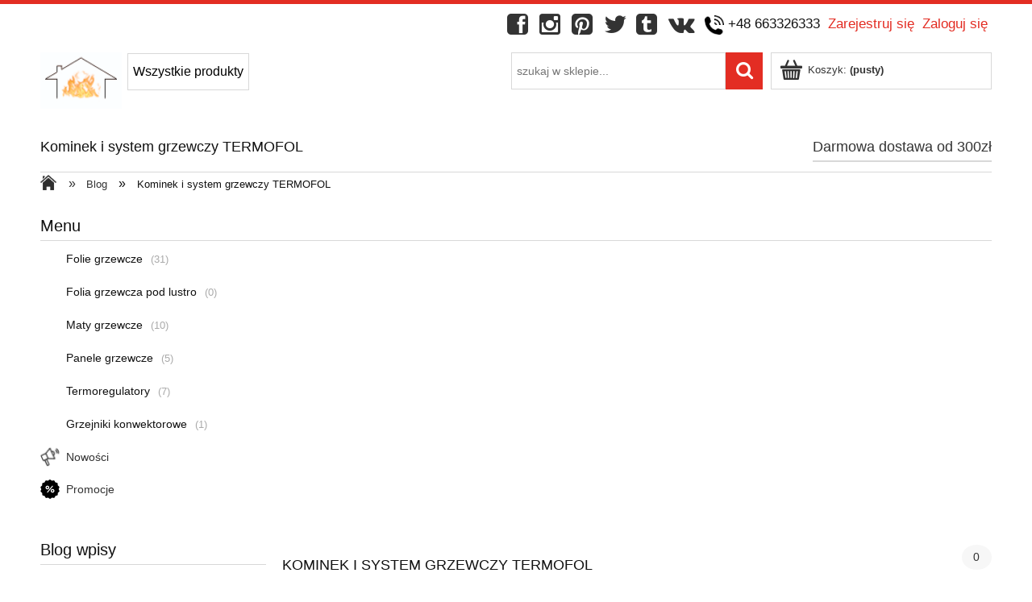

--- FILE ---
content_type: text/html; charset=utf-8
request_url: https://kupcochcesz.kupcochcesz.pl/pl/blog/18
body_size: 8727
content:
<!DOCTYPE html>
<!--[if lte IE 8]>     <html lang="pl" class="lt-ie8"> <![endif]-->
<!--[if IE 9]>         <html lang="pl" class="lt-ie8 lt-ie9"> <![endif]-->
<!--[if gt IE 9]><!--> <html  lang="pl"> <!--<![endif]-->
</script>
<head>
<meta http-equiv="X-UA-Compatible" content="IE=edge">
<meta charset="utf-8">
<title>Blog-Kominek i system grzewczy TERMOFOL--KupCoChcesz.Kupcochcesz</title>
<meta name="keywords" content="blog-folia grzewcza, mata grzewcza, termoregulator, termostat, podgrzewanie podłogi, Ogrzewanie na podczerwień, systemy ogrzewania podczerwienią" />
<meta name="description" content="blog---" />
<meta name="viewport" content="width=device-width, initial-scale=1.0">
<meta name="mobile-web-app-capable" content="yes">
<meta name="robots" content="index, follow">
<link rel="home" href="/" />
<link rel="shortcut icon" href="/skins/user/rwd_shoper_1/images/favicon.png">


<link id="csslink" rel="stylesheet" type="text/css" href="/skins/user/rwd_shoper_1/styles/wynik.css"/>
<link rel="preload" href="/skins/user/rwd_shoper_1/styles/wynik.css" as="style">
<link rel="canonical" href="https://kupcochcesz.kupcochcesz.pl/pl/blog/18" />  

<script src="https://dcsaascdn.net/js/front-api-1.0.5.min.js" async></script>
</script>
<!-- Global site tag (gtag.js) - Google Analytics -->
<script async src="https://www.googletagmanager.com/gtag/js?id=G-H01K1SDKHQ"></script>
<script>
  window.dataLayer = window.dataLayer || [];
  function gtag(){dataLayer.push(arguments);}
  gtag('js', new Date());
 gtag('config', 'G-H01K1SDKHQ');
</script>
<!-- Google Tag Manager -->
<script>(function(w,d,s,l,i){w[l]=w[l]||[];w[l].push({'gtm.start':
new Date().getTime(),event:'gtm.js'});var f=d.getElementsByTagName(s)[0],
j=d.createElement(s),dl=l!='dataLayer'?'&l='+l:'';j.async=true;j.src=
'https://www.googletagmanager.com/gtm.js?id='+i+dl;f.parentNode.insertBefore(j,f);
})(window,document,'script','dataLayer','G-H01K1SDKHQ');</script>


<script type="application/ld+json">
{"@context": "http://schema.org",
"@type": "LocalBusiness",
"address":{
"@type": "PostalAddress",
"addressLocality": "Grabów nad Prosną",
"streetAddress": "Kaliska 20",
"postalCode": "63-520",
"addressRegion": "wielkopolskie"},
"priceRange" : "3 - 4000",
"currenciesAccepted" : "PLN",
"name": "Kupcochcesz.pl",
"alternateName" : "LUK DAR Łukasz Florczak",
"email": "sklep@kupcochcesz.pl",
"telephone": "731-320-350",
"vatID": "6221334004",
"image": "https://kupcochcesz.kupcochcesz.pl/skins/user/rwd_shoper_1/images/user/logo.kupcochcesz.png",
"url": "https://kupcochcesz.kupcochcesz.pl",
"geo": {
"@type": "GeoCoordinates",
"latitude": "51.508214",
"longitude": "18.11838"},
"hasMap": "https://www.google.com/maps/place/LUK-DAR/@51.5082669,18.1184621,15z/data=!4m5!3m4!1s0x0:0x93550e9ec8a2b47e!8m2!3d51.5082669!4d18.1184621",
"aggregateRating": {
"@type": "AggregateRating",
"ratingValue": "4.9",
"reviewCount": "1749",
"bestRating" : "5",
"worstRating" : "3",
"itemReviewed": "https://kupcochcesz.kupcochcesz.pl",
"sameAs": [
"https://www.facebook.com/kupcochceszpl",
"https://twitter.com/lukdarpl",
"https://www.instagram.com/kupcochcesz"]
}}</script> 
<script type="application/ld+json">
{"@context" : "http://schema.org",
"@type" : "Organization",
"legalName" : "KupCoChcesz",
"url" : "https://kupcochcesz.kupcochcesz.pl",
"logo" : "https://kupcochcesz.kupcochcesz.pl/skins/user/rwd_shoper_1/images/user/logo.kupcochcesz.png",
"contactPoint" : 
[{"@type" : "ContactPoint",
"telephone" : "+48 731-320-350",
"contactType" : "Obsługa klienta"}],
"sameAs" : [ "https://www.facebook.com/kupcochceszpl",
"http://www.twitter.com/luk-dar",
"https://www.instagram.com/kupcochcesz"]
}</script>



</head><body id="shop_news18" class="shop_news nowebp">

<div class="wrap rwd">
<header class="row">

<div class="login-bar row container">
<ul class="links right inline top-ikonki">

<li class="fafa"><a href="https://www.facebook.com/kupcochceszpl" target="_blank"><i title="facebook" class="fa fa-facebook-square fa-2x"></i></a></li>
<li class="fafa"><a href="https://www.instagram.com/kupcochcesz/" target="_blank"><i title="instagram" class="fa fa-instagram fa-2x"></i></a></li> 
<li class="fafa"><a href="https://pl.pinterest.com/lukdar/_saved/" target="_blank"><i title="pinterest" class="fa fa-pinterest-square fa-2x"></i></a></li>
<li class="fafa"><a href="https://twitter.com/lukdarpl" target="_blank"><i title="twitter" class="fa fa-twitter fa-2x"></i></a></li>
<li class="fafa"><a href="https://www.tumblr.com/blog/luk-dar" target="_blank"><i title="tumblr" class="fa fa-tumblr-square fa-2x"></i></a></li>
<li class="fafa plus"><a href="https://vk.com/id587468417" target="_blank"><i title="vk" class="fa fa-vk fa-2x"></i></a></li>
  
<li class="tel123">
<img src="/skins/user/rwd_shoper_1/images/user/telefon2.png" srcset="/skins/user/rwd_shoper_1/images/user/telefon2.png 1x" width="24" height="24" alt="telefon">
<span>+48 663326333</span>
</li>
<li class="register">
<a href="/pl/reg" title="Zarejestruj się" class="register" rel="nofollow">
<span>Zarejestruj się</span>
</a>
</li>
<li class="login">
<a href="/pl/login" title="Zaloguj się" class="login" rel="nofollow">
<span>Zaloguj się</span>
</a>
</li>
</ul>
</div>
                
<div class="logo-bar row container">
<a href="/" title="Strona główna" class="link-logo link-logo-img">
<img src="/skins/user/rwd_shoper_1/images/logo.png" alt="KupCoChcesz.Kupcochcesz" srcset="/skins/user/rwd_shoper_1/images/logo.png 1x" width="101" height="70">
</a>
<div class="inline"><input type="button" class="pokaz_all" title="Pokaż również produkty, których nie ma w magazynie" value="Wszystkie produkty" onclick="pokaz_all(1)"/></div><div class="basket right empty-basket">
<a href="/pl/basket" title="Koszyk" class="count">
<span class="countlabel">
<span>Koszyk:</span>
<strong>
(pusty)
</strong>
</span>
</a>
</div>
<div class="basket-contain">
<div class="basket-products">
<ul class="basket-product-list">
</ul>
</div>
<div class="basket-summery">
<a href="/pl/basket">do kasy</a>
<span class="basket-price">
<span class="price-total">
<span>suma:</span>
<strong class="price-products">$0.00</strong>
</span>
</span>
</div>
</div>
<form class="search-form right " action="/pl/s" method="post">
<fieldset>
<input type="text" name="search" placeholder="szukaj w sklepie..." value="" class="search-input s-grid-3" />
<button type="submit" class="search-btn btn btn-red" aria-label="Szukaj">
<span>Szukaj</span>
</button>
<a href="/pl/s" title="wyszukiwarka zaawansowana" class="none adv-search">wyszukiwarka zaawansowana</a>
</fieldset>
</form>
</div>
</header>
<div class="menu row">
<h1 class="glowny">Kominek i system grzewczy TERMOFOL</h1>
<nav class="innermenu row container1 relative">
<ul class="menu-list large standard">   
<li class="home-link-menu-li">
<h2>
<a href="/" title="Strona główna">Strona główna</a>
</h2>
</li>
<li>
<h2>
<a  href="/darmowa-dostawa-od-300zl" title="Darmowa dostawa od 300zł" id="headlink4" class="spanhover mainlevel">
<span>Darmowa dostawa od 300zł</span>
</a>
</h2>
</li>
</ul>

<ul class="menu-mobile rwd-show-medium rwd-hide-full">
<li class="menu-mobile-li small-menu flex flex-4">
<a href="/" title="Menu" class="fa fa-align-justify"></a>
</li>
<li class="menu-mobile-li small-search flex flex-4" id="activ-search">
<a title="Szukaj" class="fa fa-search" href="#"></a>
</li>
<li class="menu-mobile-li small-panel flex flex-4" id="activ-login">
<a href="/pl/login" title="Zaloguj się" rel="nofollow">
<span class="obr">
<svg aria-hidden="true" focusable="false" data-prefix="fas" data-icon="user-lock" role="img" xmlns="http://www.w3.org/2000/svg" viewBox="0 0 640 512" width="34" height="34" class="svg-inline--fa fa-user-lock fa-w-20 fa-2x"><path fill="currentColor" d="M224 256A128 128 0 1 0 96 128a128 128 0 0 0 128 128zm96 64a63.08 63.08 0 0 1 8.1-30.5c-4.8-.5-9.5-1.5-14.5-1.5h-16.7a174.08 174.08 0 0 1-145.8 0h-16.7A134.43 134.43 0 0 0 0 422.4V464a48 48 0 0 0 48 48h280.9a63.54 63.54 0 0 1-8.9-32zm288-32h-32v-80a80 80 0 0 0-160 0v80h-32a32 32 0 0 0-32 32v160a32 32 0 0 0 32 32h224a32 32 0 0 0 32-32V320a32 32 0 0 0-32-32zM496 432a32 32 0 1 1 32-32 32 32 0 0 1-32 32zm32-144h-64v-80a32 32 0 0 1 64 0z" class=""></path></svg>
</span>
</a>
</li>
<li class="menu-mobile-li small-panel flex flex-4" id="activ-register">
<a href="/pl/reg" title="Zarejestruj się" rel="nofollow" class="fa fa-user"></a>
</li>
<li class="menu-mobile-li small-cart flex flex-4">
<a href="/pl/basket" title="Koszyk" class="icon icon-custom-cart"></a>
</li>
</ul>
</nav>
</div>
<div class="breadcrumbs large tablet row" id="sciezka">
<div class="innerbreadcrumbs row container">
<a href="/" title="Strona główna" class="breadcrumb-home left">
<span title="Jesteś w"></span>
</a>
<ul class="path left inline" itemscope itemtype="http://schema.org/BreadcrumbList">
<li class="bred-1 " itemprop="itemListElement" itemscope  itemtype="http://schema.org/ListItem">
<a href="/" itemprop="item"><span class="raq">&raquo;</span>   
<span itemprop="name">Strona główna</span>
</a><meta itemprop="position" content="1" />
</li>
<li class="bred-2 " itemprop="itemListElement" itemscope  itemtype="http://schema.org/ListItem">
<a href="/pl/blog" itemprop="item"><span class="raq">&raquo;</span>   
<span itemprop="name">Blog</span>
</a><meta itemprop="position" content="2" />
</li>
<li class="bred-3 last" itemprop="itemListElement" itemscope  itemtype="http://schema.org/ListItem">
<span class="raq">&raquo;</span>   
<span itemprop="name">Kominek i system grzewczy TERMOFOL</span>
<meta itemprop="position" content="3" />
</li>
</ul>
</div>
</div>
<div class="top row">
<div class="container">
<div class="box" id="box_menu">
<div class="large standard boxhead">
<h2>Menu</h2>
</div>
<div class="innerbox">
<ul class="standard kategorie">
<li id="category_322"><a href="/folie-grzewcze" title="Folie grzewcze"><h3 class="glownah3">Folie grzewcze</h3></a><em style="display: inline;">(31)</em><ul class="level_1"><li id="category_326"><a href="/akcesoria-montazowe" title="Akcesoria montażowe"><h3 class="glownah3">Akcesoria montażowe</h3></a><em style="display: inline;">(16)</em></li><li id="category_323"><a href="/folia-w-rolce" title="Folia w rolce"><h3 class="glownah3">Folia w rolce</h3></a><em style="display: inline;">(4)</em></li><li id="category_324"><a href="/folie-na-metry" title="Folie na metry"><h3 class="glownah3">Folie na metry</h3></a><em style="display: inline;">(4)</em></li><li id="category_325"><a href="/folie-zestawy-montazowe" title="Zestawy montażowe"><h3 class="glownah3">Zestawy montażowe</h3></a><em style="display: inline;">(7)</em></li></ul></li><li id="category_327"><a href="/folia-grzewcza-pod-lustro" title="Folia grzewcza pod lustro"><h3 class="glownah3">Folia grzewcza pod lustro</h3></a><em style="display: inline;">(0)</em></li><li id="category_328"><a href="/maty-grzewcze" title="Maty grzewcze"><h3 class="glownah3">Maty grzewcze</h3></a><em style="display: inline;">(10)</em><ul class="level_1"><li id="category_329"><a href="/maty-grzewcze-bez-osprzetu" title="Maty grzewcze bez osprzętu"><h3 class="glownah3">Maty grzewcze bez osprzętu</h3></a><em style="display: inline;">(1)</em></li><li id="category_334"><a href="/plyty-izolacyjne" title="Płyty izolacyjne"><h3 class="glownah3">Płyty izolacyjne</h3></a><em style="display: inline;">(2)</em></li><li id="category_330"><a href="/zestawy-montazowe" title="Zestawy montażowe"><h3 class="glownah3">Zestawy montażowe</h3></a><em style="display: inline;">(7)</em></li></ul></li><li id="category_331"><a href="/panele-grzewcze" title="Panele grzewcze"><h3 class="glownah3">Panele grzewcze</h3></a><em style="display: inline;">(5)</em></li><li id="category_332"><a href="/termoregulatory" title="Termoregulatory"><h3 class="glownah3">Termoregulatory</h3></a><em style="display: inline;">(7)</em></li><li id="category_333"><a href="/grzejniki-konwektorowe" title="Grzejniki konwektorowe"><h3 class="glownah3">Grzejniki konwektorowe</h3></a><em style="display: inline;">(1)</em></li>
<li id="category_novelties"><a href="/pl/new/1/phot" title="Nowości" class="novelties">Nowości</a></li><li id="category_promo"><a href="/pl/promotions/1/phot" title="Promocje" class="promo">Promocje</a></li></ul>
</div>
</div>
<style>
 .kategorie li ul.level_1{display:none}
 .kategorie li.current ul.level_1,standard_kategorie li.current_parent ul.level_1{display:block}
 </style>
</div>
</div>
<div class="main row">
<div class="innermain container">
<div class="s-row">
<div class="centercol s-grid-9"  itemscope itemtype="http://schema.org/Blog">
<article class="box" id="box_article">
<div class="row article-header">
<h2 class="article-name">Kominek i system grzewczy TERMOFOL</h2>
<a class="article-comments" href="/pl/blog/18#commentform">
0
</a>
</div>
<div class="row article-info">Dodano: <span class="article-date">08-11-2021</span> w kategorii: <span class="article-categories">-</span> autor: <span class="article-author">admin</span></div>
<div class="resetcss row article-content">
<p><img src="/public/assets//Kominek-i-system-grzewczy-TERMOFOL-1200x675.jpg" alt="Kominek i system grzewczy" width="1200" height="675" /></p>
<p>W wielu domach wolnostojących można zaobserwować obecność kominka. Niezależnie od szczegółowych parametrów konstrukcyjnych, kominki są elementem estetycznym i uprzyjemniającym spędzanie czasu mieszkańcom. Kominki wykorzystuje się w ogólnych celach grzewczych, a nie jedynie w celu umilenia długich zimowych wieczorów. Aktualne przepisy prawne nie pozwalają na to, aby kominek był jedynym systemem grzewczym w budynku. Jest to dodatkowe źródło ciepła, które powinno być odpowiednio wkomponowane w cały system grzewczy w domu, aby użytkownik mógł osiągać korzyści w zarządzaniu kosztami ogrzewania przez cały rok.</p>
<p>Często spotykane są dziś kominki opalane drewnem, które oprócz funkcji dekoracyjno-estetycznej spełniają też rolę dodatkowego źródła ciepła dla domu. Trudno nie zgodzić się tutaj ze stwierdzeniem, że drewno jest obecnie najtańszym surowcem opałowym na rynku. Jeśli chodzi o moc grzewczą takiego rozwiązania, to najmniej efektywne są kominki otwarte, ponieważ tracą one większość ciepła odpływającego przez szyb kominowy. W rezultacie generują około 20% energii cieplnej dostępnej dla ogrzania budynku. Tego rozwiązania nie można zatem uznać za wydajne nawet mimo tego, że korzystanie z tej formy ogrzewania jest wyjątkowo przyjemne dla siedzących blisko kominka.</p>
<p>Innym rozwiązaniem jest budowa kominka z wkładem żeliwnym, co wpływa na większą wydajność cieplną w ogrzewaniu pomieszczenia. System ten pozwala bowiem wykorzystać od 70% do 80% wytworzonej energii cieplnej, ogrzewając przy tym jedno pomieszczenie. Ogień jest tutaj widoczny przez żaroodporną szybę, a więc osoby są odgrodzone od źródła ciepła także dla celów bezpieczeństwa. Podobną funkcje spełniają również piece wolnostojące w przeważającej mierze zbudowane z żeliwa, gwarantujące wydajność cieplną na poziomie około 70% wytworzonej energii. Są one łatwiejsze w montażu od kominków, ale ich obudowa nagrzewa się do wysokich temperatur, więc stwarzają ryzyko poparzenia przy nieuważnym kontakcie.</p>
<p>Wykorzystanie kominków w celach energetycznych wiąże się z podłączeniem przewodów powietrznych, dzięki którym wytworzone ciepło jest rozprowadzane w kierunku różnych pomieszczeń w domu. Instalacja jest montowana w taki sposób, by ograniczyć ryzyko przedostania się wewnątrz pokoju czy innego pomieszczenia zbyt gorącego powietrza (najczęściej w tym celu montuje się tzw. układ by-pass). Instalacja pozwala na szybkie i w miarę równomiernie dostarczenie ciepła do poszczególnych pomieszczeń wewnątrz domu.</p>
<h2>Optymalne wykorzystanie ciepła z kominka grzewczego</h2>
<p>Firma Termofol pracowała wiele lat nad rozwiązaniami umożliwiającymi dobre wykorzystanie ciepła generowanego przez różne rodzaje komików, a wszystko po to, by zaspokajać rosnące wymagania i potrzeby klientów. Systemy Termofol wymagają wykorzystania termostatów, aby możliwe było optymalizowanie kosztów zarządzania ogrzewaniem. Sterowanie wytwarzaniem ciepła przez termostat pozwala bowiem na automatyczne odłączenie ogrzewania, gdy temperatura w pomieszczeniu osiągnie poziom 20 stopni Celsjusza. W przypadku pracy kominka termostaty szybko wyłączą system grzewczy, gdy temperatura wzrośnie w sposób gwałtowny w krótkim czasie. Technologia wykona stosowne obliczenia znacznie lepiej i dokładniej niż człowiek.</p>
<h2>Termostat oddalony od kominka – ogrzewanie z kominka</h2>
<p>W tradycyjnych systemach centralnego ogrzewania wykorzystuje się regulator umieszczony w reprezentacyjnym miejscu w domu, podczas gdy system grzewczy opracowany przez firmę Termofol ma charakter zdecentralizowany. Regulatory funkcjonujące w oparciu o najnowszą technologię pracują w trybie dobowym bądź też tygodniowym i mogą być regulowane osobno dla każdego z ogrzewanych pomieszczeń w domu. System precyzyjnie doprowadzi do osiągnięcia pożądanej przez użytkownika temperatury, zgodnie z preferencjami domowników. Istotna jest tutaj lokalizacja samego termostatu, ponieważ zaleca się, by był on zamontowany w odległości 1,2 m od poziomu podłogi, w dostępnym miejscu, a co najważniejsze – z daleka od źródeł przeciągów (drzwi i okien), a także od źródeł ciepła takich, jak kominki czy miejsca nasłonecznione. W takich warunkach odczyty temperatury są najbardziej precyzyjne oraz nie są zaburzone. Jest to rozwiązanie skuteczniejsze niż umieszczenie termostatu głównego przy centralnym ogrzewaniu zazwyczaj w salonie. W przypadku tego ostatniego podwyższenie temperatury w pomieszczeniu może bowiem negatywnie wpłynąć na precyzję odczytu temperatury. Kominki są przecież najczęściej instalowane właśnie w salonie.</p>
<p>Firma Termofol oferuje klientom rozbudowany asortyment systemów oraz dedykowanych produktów grzewczych. Jednym z najbardziej zaawansowanych jest model termostatu Termofol WiFi pozwalający na zdalne sterowanie pracą urządzenia, a więc i temperaturą we wszystkich pomieszczeniach w domu.</p>
</div>
</article>
<div class="box row tab" id="box_articlecomments">
<div class="boxhead tab-head">
<h3>
Komentarze do wpisu (0)
</h3>
</div>

<div class="innerbox tab-content tab-comments">

<div id="commentform">
<form action="/pl/blog/comment/add/18" method="post" class="comment multirow">
<fieldset>
<div class="none bottest"><!-- <input name="bottest1" value="1" /> --> <input name="bottest2" /></div>
<label for="commentuser">Imię i nazwisko:</label>
<div class="f-row">
<input name="user" type="text" id="commentuser" value="" size="30"  class="f-grid-12" >
</div>

<label for="comment">Komentarz:</label>
<div class="f-row">
<textarea name="comment" id="comment" rows="5" cols="30" class="f-grid-12"></textarea>
</div>



<button type="submit" class="btn">
<span>Wyślij</span>
</button>

</fieldset>
</form>
</div>
</div>
</div>
</div>
<div class="rightcol large s-grid-3">

<div class="box" id="box_articlelistsmall">
<div class="boxhead">
<h2>Blog wpisy</h2>
</div>
<div class="innerbox">
<article class="article-small row">
<h3 class="article_name row">
<a href="/pl/blog/21">
<span class="article_name_span">FOLIA GRZEWCZA – nowoczesna metoda ogrzewania</span>
</a>
</h3>
<div class="article-info">
08-11-2021
, admin</div>
</article>
<article class="article-small row">
<h3 class="article_name row">
<a href="/pl/blog/20">
<span class="article_name_span">Energia prosto ze słońca</span>
</a>
</h3>
<div class="article-info">
08-11-2021
, admin</div>
</article>
<article class="article-small row">
<h3 class="article_name row">
<a href="/pl/blog/19">
<span class="article_name_span">Zalety i wady ogrzewania gazowego w domu</span>
</a>
</h3>
<div class="article-info">
08-11-2021
, admin</div>
</article>
<article class="article-small row">
<h3 class="article_name row">
<a href="/pl/blog/18">
<span class="article_name_span">Kominek i system grzewczy TERMOFOL</span>
</a>
</h3>
<div class="article-info">
08-11-2021
, admin</div>
</article>
<article class="article-small row">
<h3 class="article_name row">
<a href="/pl/blog/17">
<span class="article_name_span">Sposoby na ogrzewanie domków bez zezwolenia</span>
</a>
</h3>
<div class="article-info">
08-11-2021
, admin</div>
</article>
<article class="article-small row">
<h3 class="article_name row">
<a href="/pl/blog/16">
<span class="article_name_span">Poznaj Termofol</span>
</a>
</h3>
<div class="article-info">
05-11-2021
, admin</div>
</article>
<article class="article-small row">
<h3 class="article_name row">
<a href="/pl/blog/15">
<span class="article_name_span">JAK OŚWIETLIĆ SWÓJ OGRÓD?</span>
</a>
</h3>
<div class="article-info">
06-03-2020
, max</div>
</article>
<article class="article-small row">
<h3 class="article_name row">
<a href="/pl/blog/13">
<span class="article_name_span">CZUJNIK DYMU - JAK WYBRAĆ? CZY WARTO KUPIĆ?</span>
</a>
</h3>
<div class="article-info">
06-03-2020
, max</div>
</article>
</div>
</div>

</div>
</div>
</div>
</div>
<div class="bottom-footer row">
<div class="container">
</div>
</div><footer class="footer row">
<div class="innerfooter container row">
<ul class="overall">
<li class="overall flex flex-5" id="footgroup1">
<ul>
<li class="head hidden">Pomoc</li>
<li>
<a href="/zwroty-i-reklamacje"  title="Zwroty i reklamacje" id="footlink6">
Zwroty i reklamacje
</a>
</li>
<li>
<a href="/pl/blog"  title="Blog" id="footlink16">
Blog
</a>
</li>
<li>
<a href="/formularz-zwrotu"  title="Formularz zwrotu" id="footlink1">
Formularz zwrotu
</a>
</li>
<li>
<a href="/regulamin"  title="Regulamin" id="footlink3">
Regulamin
</a>
</li>
<li>
<a href="/serwis"  title="Serwis" id="footlink7">
Serwis
</a>
</li>
</ul>
</li>
<li class="overall flex flex-5" id="footgroup5">
<ul>
<li class="head hidden">Moje konto</li>
<li>
<a href="/panel/"  title="Twoje zamówienia" id="footlink13">
Twoje zamówienia
</a>
</li>
<li>
<a href="/panel/edit"  title="Ustawienia konta" id="footlink14">
Ustawienia konta
</a>
</li>
<li>
<a href="/panel/favourites"  title="Przechowalnia" id="footlink15">
Przechowalnia
</a>
</li>
<li>
<a href="https://kupcochcesz.pl/" target="_blank" rel="noopener" title="www.kupcochcesz.pl" id="footlink22">
www.kupcochcesz.pl
</a>
</li>
<li>
<a href="https://wystawcochcesz.pl/" target="_blank" rel="noopener" title="www.wystawcochcesz.pl" id="footlink23">
www.wystawcochcesz.pl
</a>
</li>
</ul>
</li>
<li class="overall flex flex-5" id="footgroup4">
<ul>
<li class="head hidden">Płatności i dostawa</li>
<li>
<a href="/formy-platnosci"  title="Formy płatności" id="footlink10">
Formy płatności
</a>
</li>
<li>
<a href="/zgloszenie-reklamacji"  title="Zgłoszenie reklamacji" id="footlink17">
Zgłoszenie reklamacji
</a>
</li>
<li>
<a href="/darmowa-dostawa-od-300zl"  title="Darmowa dostawa od 300zł" id="footlink19">
Darmowa dostawa od 300zł
</a>
</li>
<li>
<a href="/czas-i-koszty-dostawy"  title="Czas i koszty dostawy" id="footlink4">
Czas i koszty dostawy
</a>
</li>
<li>
<a href="/czas-realizacji-zamowienia"  title="Czas realizacji zamówienia" id="footlink5">
Czas realizacji zamówienia
</a>
</li>
</ul>
</li>
<li class="overall flex flex-5" id="footgroup2">
<ul>
<li class="head hidden">Informacje</li>
<li>
<a href="/polityka-prywatnosci"  title="Polityka prywatności" id="footlink11">
Polityka prywatności
</a>
</li>
<li>
<a href="/co-mowia-symbole-umieszczane-na-opakowaniach"  title="Co mówią symbole umieszczane na opakowaniach?" id="footlink18">
Co mówią symbole umieszczane na opakowaniach?
</a>
</li>
<li>
<a href="/instrukcje-obslugi-dla-produktu"  title="Instrukcje obsługi dla produktu." id="footlink20">
Instrukcje obsługi dla produktu.
</a>
</li>
<li>
<a href="/jak-kupowac"  title="Jak kupować?" id="footlink2">
Jak kupować?
</a>
</li>
</ul>
</li>
<li class="overall flex flex-5" id="footgroup3">
<ul>
<li class="head hidden">O nas</li>
<li>
<a href="/kontakt-i-dane-firmy"  title="Kontakt i dane firmy" id="footlink9">
Kontakt i dane firmy
</a>
</li>
<li>
<a href="/o-firmie"  title="O firmie" id="footlink8">
O firmie
</a>
</li>
<li>
<a href="/gwarancja"  title="Gwarancja" id="footlink12">
Gwarancja
</a>
</li>
</ul>
</li>
</ul>
</div>
</footer>

<div class="menu dol">
<div id="ikonki">
<a href="https://www.facebook.com/kupcochceszpl" rel="noindex nofollow" target="_blank"><i title="facebook" class="fa fa-facebook-square fa-3x"></i></a>
<a href="https://www.instagram.com/kupcochcesz/" rel="noindex nofollow" target="_blank"><i title="instagram" class="fa fa-instagram fa-3x"></i></a> 
<a href="https://pl.pinterest.com/lukdar/_saved/" rel="noindex nofollow" target="_blank"><i title="pinterest" class="fa fa-pinterest-square fa-3x"></i></a>
<a href="https://twitter.com/lukdarpl" rel="noindex nofollow" class="max" target="_blank"><i title="twitter" class="fa fa-twitter fa-3x"></i></a>
</div>
<div class="up">
<a href="#" title="do góry" class="btn fa fa-2x fa-angle-up"><span>do góry</span></a>
</div>
</div>
</div><!-- and of wrap -->
<div class="modal-overlay"></div><!-- overlay for modal lightbox-->

<script src="/public/scripts/fastdom.min.js"></script>
<script src="/skins/user/rwd_shoper_1/cache/sfc/NzowOjA6cGxfUEw6MDoxOm1haW4tanE6NTU6NS44LjI3.js"></script>
 
<!-- Facebook Pixel Code -->
<script>
  !function(f,b,e,v,n,t,s){if(f.fbq)return;n=f.fbq=function(){n.callMethod?
  n.callMethod.apply(n,arguments):n.queue.push(arguments)};if(!f._fbq)f._fbq=n;
  n.push=n;n.loaded=!0;n.version='2.0';n.queue=[];t=b.createElement(e);t.async=!0;
  t.src=v;s=b.getElementsByTagName(e)[0];s.parentNode.insertBefore(t,s)}(window,
  document,'script','https://connect.facebook.net/en_US/fbevents.js');
  fbq('init', '163469967670003'); // Insert your pixel ID here.
  fbq('track', 'PageView');
</script>
<noscript><img height="1" width="1" alt="fb" class="none" src="https://www.facebook.com/tr?id=163469967670003&ev=PageView&noscript=1" /></noscript>
<!-- DO NOT MODIFY -->
<!-- End Facebook Pixel Code --> 

<div class="info-message info-message_hidden">
<strong class="info-message__text">Sklep jest w trybie podglądu</strong>
</div>
<div class="center">
<span id="turn-classic" class="btn rwd">
Pokaż pełną wersję strony
</span>
</div>

<!-- Google Tag Manager (noscript) -->
<noscript><iframe src="https://www.googletagmanager.com/ns.html?id=G-H01K1SDKHQ"
height="0" width="0" style="display:none;visibility:hidden"></iframe></noscript>
<!-- End Google Tag Manager (noscript) -->
<script>
Shop.basket.basketProducts = '';
Shop.basket.categoryProducts = '';
Shop.values.currency = 'USD';
Shop.values.decimalSep = '.';
Shop.values.thousandSep = ',';
Shop.pageType = 'shop_news';
Shop.pageId = 'shop_news18'.replace(/\D/g, '');
</script></body>
</html>